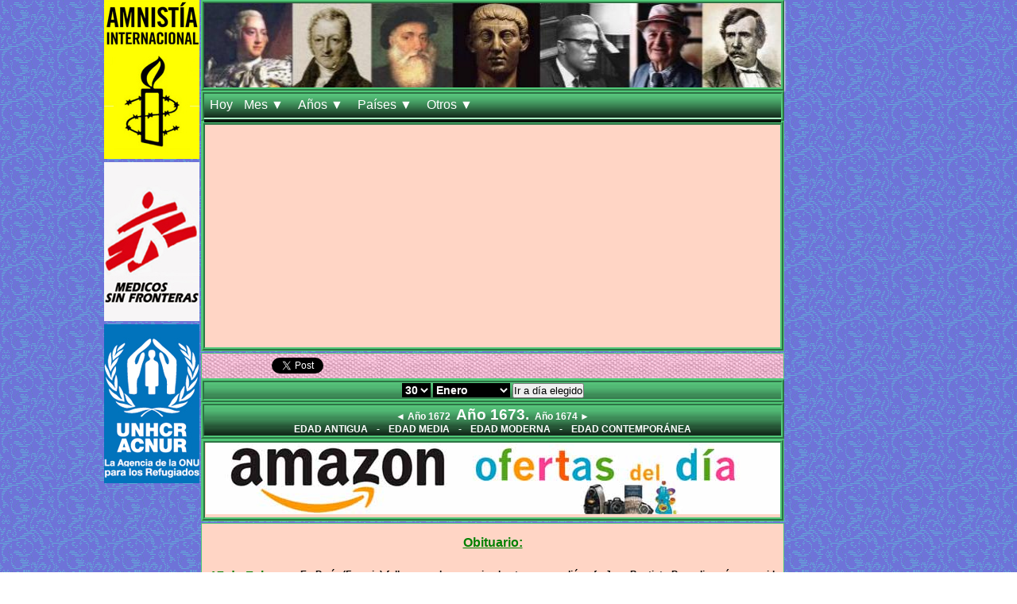

--- FILE ---
content_type: text/html; charset=UTF-8
request_url: https://www.hechoshistoricos.es/html/eventos1673.html
body_size: 13615
content:
<!DOCTYPE html>
<html xmlns="http://www.w3.org/1999/xhtml" lang="es">
  <head>
  <!-- TradeDoubler site verification 3255449 -->
  	<meta http-equiv="content-type" content="text/html; charset=UTF-8">
    <title>
      Efem&eacute;rides de 1673. Efem&eacute;rides anuales. Acontecimientos del a&ntilde;o. Eventos del a&ntilde;o. Calendario de Hechos Hist&oacute;ricos. A&ntilde;o 1673. Efem&eacute;ride.
    </title>
	<link rel='canonical' href='https://www.hechoshistoricos.es/html/eventos1673.html'>
    <meta name="viewport" content="width=device-width, initial-scale=1.0">
    <meta name="description" content="Efem&eacute;rides de 1673. Efem&eacute;rides anuales. Acontecimientos del a&ntilde;o. Eventos del a&ntilde;o. Calendario de Hechos Hist&oacute;ricos. A&ntilde;o 1673. Efem&eacute;ride. Fechas importantes. Historia.">
    <meta name="keywords" content="efemerides, acontecimientos, historia, nacimientos, obituarios, años">
    <meta name="rating" content="general">
    <meta name="robots" content="All, index, follow">
	<meta property="og:url" content='https://www.hechoshistoricos.es/html/eventos1673.html'>
	<meta property="og:type" content="website">
	<meta property="og:title" content="Efem&eacute;rides de 1673. Efem&eacute;rides anuales. Acontecimientos del a&ntilde;o. Eventos del a&ntilde;o. Calendario de Hechos Hist&oacute;ricos. A&ntilde;o 1673. Efem&eacute;ride.">
	<meta property="og:description" content="Efemerides, acontecimientos, historia, nacimientos, obituarios, año">
	<meta property="og:image" content='https://www.hechoshistoricos.es/img/cliohistoria.jpg'>
	<meta property="og:image:secure_url" content='https://www.hechoshistoricos.es/img/cliohistoria.jpg'>
	<link rel='apple-touch-icon' href='https://www.hechoshistoricos.es/img/apple.png'>
	<link rel="stylesheet" type="text/css" href="https://www.hechoshistoricos.es/css/primavera.css">
	<script src="https://code.jquery.com/jquery-latest.js"></script>
    <link rel="shortcut icon" type='image/x-icon' href="https://www.hechoshistoricos.es/img/favicon.ico">
    <link rel="stylesheet" type="text/css" href="https://www.hechoshistoricos.es/css/imprimirano.css" media="print">
    <meta name="author" content="Miguel Fernández-Palacios Gordon">
	<script src='https://www.hechoshistoricos.es/js/hechoshistoricos.js'></script>
	<script src='https://ajax.googleapis.com/ajax/libs/jquery/1.3.2/jquery.min.js?ver=1.3.2' defer></script>
<script src='//platform.linkedin.com/in.js' defer></script>
<!-- Publi sólo para móvil -->
<script async src="//pagead2.googlesyndication.com/pagead/js/adsbygoogle.js"></script>
<script>
  (adsbygoogle = window.adsbygoogle || []).push({
    google_ad_client: \"ca-pub-5963964967058561\",
    enable_page_level_ads: true
  });
</script>
<!-- Fin publi sólo móvil -->
<!-- Inicio de Google Analytics -->
<!-- Google tag (gtag.js) -->
<script async src="https://www.googletagmanager.com/gtag/js?id=G-QNHP1G620H"></script>
<script>
  window.dataLayer = window.dataLayer || [];
  function gtag(){dataLayer.push(arguments);}
  gtag('js', new Date());

  gtag('config', 'G-QNHP1G620H');
</script>
<!-- Fin de Google Analytics -->
<!-- Mensaje para quienes bloquean anuncios -->
<script async src="https://fundingchoicesmessages.google.com/i/pub-5963964967058561?ers=1" nonce="lkhNTDksZfQl6KCf-IXmzg"></script><script nonce="lkhNTDksZfQl6KCf-IXmzg">(function() {function signalGooglefcPresent() {if (!window.frames['googlefcPresent']) {if (document.body) {const iframe = document.createElement('iframe'); iframe.style = 'width: 0; height: 0; border: none; z-index: -1000; left: -1000px; top: -1000px;'; iframe.style.display = 'none'; iframe.name = 'googlefcPresent'; document.body.appendChild(iframe);} else {setTimeout(signalGooglefcPresent, 0);}}}signalGooglefcPresent();})();</script>
<script>(function(){/*

 Copyright The Closure Library Authors.
 SPDX-License-Identifier: Apache-2.0
*/
'use strict';var aa=function(a){var b=0;return function(){return b<a.length?{done:!1,value:a[b++]}:{done:!0}}},ba="function"==typeof Object.create?Object.create:function(a){var b=function(){};b.prototype=a;return new b},k;if("function"==typeof Object.setPrototypeOf)k=Object.setPrototypeOf;else{var m;a:{var ca={a:!0},n={};try{n.__proto__=ca;m=n.a;break a}catch(a){}m=!1}k=m?function(a,b){a.__proto__=b;if(a.__proto__!==b)throw new TypeError(a+" is not extensible");return a}:null}
var p=k,q=function(a,b){a.prototype=ba(b.prototype);a.prototype.constructor=a;if(p)p(a,b);else for(var c in b)if("prototype"!=c)if(Object.defineProperties){var d=Object.getOwnPropertyDescriptor(b,c);d&&Object.defineProperty(a,c,d)}else a[c]=b[c];a.v=b.prototype},r=this||self,da=function(){},t=function(a){return a};var u;var w=function(a,b){this.g=b===v?a:""};w.prototype.toString=function(){return this.g+""};var v={},x=function(a){if(void 0===u){var b=null;var c=r.trustedTypes;if(c&&c.createPolicy){try{b=c.createPolicy("goog#html",{createHTML:t,createScript:t,createScriptURL:t})}catch(d){r.console&&r.console.error(d.message)}u=b}else u=b}a=(b=u)?b.createScriptURL(a):a;return new w(a,v)};var A=function(){return Math.floor(2147483648*Math.random()).toString(36)+Math.abs(Math.floor(2147483648*Math.random())^Date.now()).toString(36)};var B={},C=null;var D="function"===typeof Uint8Array;function E(a,b,c){return"object"===typeof a?D&&!Array.isArray(a)&&a instanceof Uint8Array?c(a):F(a,b,c):b(a)}function F(a,b,c){if(Array.isArray(a)){for(var d=Array(a.length),e=0;e<a.length;e++){var f=a[e];null!=f&&(d[e]=E(f,b,c))}Array.isArray(a)&&a.s&&G(d);return d}d={};for(e in a)Object.prototype.hasOwnProperty.call(a,e)&&(f=a[e],null!=f&&(d[e]=E(f,b,c)));return d}
function ea(a){return F(a,function(b){return"number"===typeof b?isFinite(b)?b:String(b):b},function(b){var c;void 0===c&&(c=0);if(!C){C={};for(var d="ABCDEFGHIJKLMNOPQRSTUVWXYZabcdefghijklmnopqrstuvwxyz0123456789".split(""),e=["+/=","+/","-_=","-_.","-_"],f=0;5>f;f++){var h=d.concat(e[f].split(""));B[f]=h;for(var g=0;g<h.length;g++){var l=h[g];void 0===C[l]&&(C[l]=g)}}}c=B[c];d=Array(Math.floor(b.length/3));e=c[64]||"";for(f=h=0;h<b.length-2;h+=3){var y=b[h],z=b[h+1];l=b[h+2];g=c[y>>2];y=c[(y&3)<<
4|z>>4];z=c[(z&15)<<2|l>>6];l=c[l&63];d[f++]=""+g+y+z+l}g=0;l=e;switch(b.length-h){case 2:g=b[h+1],l=c[(g&15)<<2]||e;case 1:b=b[h],d[f]=""+c[b>>2]+c[(b&3)<<4|g>>4]+l+e}return d.join("")})}var fa={s:{value:!0,configurable:!0}},G=function(a){Array.isArray(a)&&!Object.isFrozen(a)&&Object.defineProperties(a,fa);return a};var H;var J=function(a,b,c){var d=H;H=null;a||(a=d);d=this.constructor.u;a||(a=d?[d]:[]);this.j=d?0:-1;this.h=null;this.g=a;a:{d=this.g.length;a=d-1;if(d&&(d=this.g[a],!(null===d||"object"!=typeof d||Array.isArray(d)||D&&d instanceof Uint8Array))){this.l=a-this.j;this.i=d;break a}void 0!==b&&-1<b?(this.l=Math.max(b,a+1-this.j),this.i=null):this.l=Number.MAX_VALUE}if(c)for(b=0;b<c.length;b++)a=c[b],a<this.l?(a+=this.j,(d=this.g[a])?G(d):this.g[a]=I):(d=this.l+this.j,this.g[d]||(this.i=this.g[d]={}),(d=this.i[a])?
G(d):this.i[a]=I)},I=Object.freeze(G([])),K=function(a,b){if(-1===b)return null;if(b<a.l){b+=a.j;var c=a.g[b];return c!==I?c:a.g[b]=G([])}if(a.i)return c=a.i[b],c!==I?c:a.i[b]=G([])},M=function(a,b){var c=L;if(-1===b)return null;a.h||(a.h={});if(!a.h[b]){var d=K(a,b);d&&(a.h[b]=new c(d))}return a.h[b]};J.prototype.toJSON=function(){var a=N(this,!1);return ea(a)};
var N=function(a,b){if(a.h)for(var c in a.h)if(Object.prototype.hasOwnProperty.call(a.h,c)){var d=a.h[c];if(Array.isArray(d))for(var e=0;e<d.length;e++)d[e]&&N(d[e],b);else d&&N(d,b)}return a.g},O=function(a,b){H=b=b?JSON.parse(b):null;a=new a(b);H=null;return a};J.prototype.toString=function(){return N(this,!1).toString()};var P=function(a){J.call(this,a)};q(P,J);function ha(a){var b,c=(a.ownerDocument&&a.ownerDocument.defaultView||window).document,d=null===(b=c.querySelector)||void 0===b?void 0:b.call(c,"script[nonce]");(b=d?d.nonce||d.getAttribute("nonce")||"":"")&&a.setAttribute("nonce",b)};var Q=function(a,b){b=String(b);"application/xhtml+xml"===a.contentType&&(b=b.toLowerCase());return a.createElement(b)},R=function(a){this.g=a||r.document||document};R.prototype.appendChild=function(a,b){a.appendChild(b)};var S=function(a,b,c,d,e,f){try{var h=a.g,g=Q(a.g,"SCRIPT");g.async=!0;g.src=b instanceof w&&b.constructor===w?b.g:"type_error:TrustedResourceUrl";ha(g);h.head.appendChild(g);g.addEventListener("load",function(){e();d&&h.head.removeChild(g)});g.addEventListener("error",function(){0<c?S(a,b,c-1,d,e,f):(d&&h.head.removeChild(g),f())})}catch(l){f()}};var ia=r.atob("aHR0cHM6Ly93d3cuZ3N0YXRpYy5jb20vaW1hZ2VzL2ljb25zL21hdGVyaWFsL3N5c3RlbS8xeC93YXJuaW5nX2FtYmVyXzI0ZHAucG5n"),ja=r.atob("WW91IGFyZSBzZWVpbmcgdGhpcyBtZXNzYWdlIGJlY2F1c2UgYWQgb3Igc2NyaXB0IGJsb2NraW5nIHNvZnR3YXJlIGlzIGludGVyZmVyaW5nIHdpdGggdGhpcyBwYWdlLg=="),ka=r.atob("RGlzYWJsZSBhbnkgYWQgb3Igc2NyaXB0IGJsb2NraW5nIHNvZnR3YXJlLCB0aGVuIHJlbG9hZCB0aGlzIHBhZ2Uu"),la=function(a,b,c){this.h=a;this.j=new R(this.h);this.g=null;this.i=[];this.l=!1;this.o=b;this.m=c},V=function(a){if(a.h.body&&!a.l){var b=
function(){T(a);r.setTimeout(function(){return U(a,3)},50)};S(a.j,a.o,2,!0,function(){r[a.m]||b()},b);a.l=!0}},T=function(a){for(var b=W(1,5),c=0;c<b;c++){var d=X(a);a.h.body.appendChild(d);a.i.push(d)}b=X(a);b.style.bottom="0";b.style.left="0";b.style.position="fixed";b.style.width=W(100,110).toString()+"%";b.style.zIndex=W(2147483544,2147483644).toString();b.style["background-color"]=ma(249,259,242,252,219,229);b.style["box-shadow"]="0 0 12px #888";b.style.color=ma(0,10,0,10,0,10);b.style.display=
"flex";b.style["justify-content"]="center";b.style["font-family"]="Roboto, Arial";c=X(a);c.style.width=W(80,85).toString()+"%";c.style.maxWidth=W(750,775).toString()+"px";c.style.margin="24px";c.style.display="flex";c.style["align-items"]="flex-start";c.style["justify-content"]="center";d=Q(a.j.g,"IMG");d.className=A();d.src=ia;d.style.height="24px";d.style.width="24px";d.style["padding-right"]="16px";var e=X(a),f=X(a);f.style["font-weight"]="bold";f.textContent=ja;var h=X(a);h.textContent=ka;Y(a,
e,f);Y(a,e,h);Y(a,c,d);Y(a,c,e);Y(a,b,c);a.g=b;a.h.body.appendChild(a.g);b=W(1,5);for(c=0;c<b;c++)d=X(a),a.h.body.appendChild(d),a.i.push(d)},Y=function(a,b,c){for(var d=W(1,5),e=0;e<d;e++){var f=X(a);b.appendChild(f)}b.appendChild(c);c=W(1,5);for(d=0;d<c;d++)e=X(a),b.appendChild(e)},W=function(a,b){return Math.floor(a+Math.random()*(b-a))},ma=function(a,b,c,d,e,f){return"rgb("+W(Math.max(a,0),Math.min(b,255)).toString()+","+W(Math.max(c,0),Math.min(d,255)).toString()+","+W(Math.max(e,0),Math.min(f,
255)).toString()+")"},X=function(a){a=Q(a.j.g,"DIV");a.className=A();return a},U=function(a,b){0>=b||null!=a.g&&0!=a.g.offsetHeight&&0!=a.g.offsetWidth||(na(a),T(a),r.setTimeout(function(){return U(a,b-1)},50))},na=function(a){var b=a.i;var c="undefined"!=typeof Symbol&&Symbol.iterator&&b[Symbol.iterator];b=c?c.call(b):{next:aa(b)};for(c=b.next();!c.done;c=b.next())(c=c.value)&&c.parentNode&&c.parentNode.removeChild(c);a.i=[];(b=a.g)&&b.parentNode&&b.parentNode.removeChild(b);a.g=null};var pa=function(a,b,c,d,e){var f=oa(c),h=function(l){l.appendChild(f);r.setTimeout(function(){f?(0!==f.offsetHeight&&0!==f.offsetWidth?b():a(),f.parentNode&&f.parentNode.removeChild(f)):a()},d)},g=function(l){document.body?h(document.body):0<l?r.setTimeout(function(){g(l-1)},e):b()};g(3)},oa=function(a){var b=document.createElement("div");b.className=a;b.style.width="1px";b.style.height="1px";b.style.position="absolute";b.style.left="-10000px";b.style.top="-10000px";b.style.zIndex="-10000";return b};var L=function(a){J.call(this,a)};q(L,J);var qa=function(a){J.call(this,a)};q(qa,J);var ra=function(a,b){this.l=a;this.m=new R(a.document);this.g=b;this.i=K(this.g,1);b=M(this.g,2);this.o=x(K(b,4)||"");this.h=!1;b=M(this.g,13);b=x(K(b,4)||"");this.j=new la(a.document,b,K(this.g,12))};ra.prototype.start=function(){sa(this)};
var sa=function(a){ta(a);S(a.m,a.o,3,!1,function(){a:{var b=a.i;var c=r.btoa(b);if(c=r[c]){try{var d=O(P,r.atob(c))}catch(e){b=!1;break a}b=b===K(d,1)}else b=!1}b?Z(a,K(a.g,14)):(Z(a,K(a.g,8)),V(a.j))},function(){pa(function(){Z(a,K(a.g,7));V(a.j)},function(){return Z(a,K(a.g,6))},K(a.g,9),K(a.g,10),K(a.g,11))})},Z=function(a,b){a.h||(a.h=!0,a=new a.l.XMLHttpRequest,a.open("GET",b,!0),a.send())},ta=function(a){var b=r.btoa(a.i);a.l[b]&&Z(a,K(a.g,5))};(function(a,b){r[a]=function(c){for(var d=[],e=0;e<arguments.length;++e)d[e-0]=arguments[e];r[a]=da;b.apply(null,d)}})("__h82AlnkH6D91__",function(a){"function"===typeof window.atob&&(new ra(window,O(qa,window.atob(a)))).start()});}).call(this);

window.__h82AlnkH6D91__("[base64]/[base64]/[base64]/[base64]");</script>
<!-- Fin Mensaje para quienes bloquean anuncios -->
<!--noptimize-->
<script>
function downloadJSAtOnload() {
var element = document.createElement("script");
element.src = "https://pagead2.googlesyndication.com/pagead/js/adsbygoogle.js";
document.body.appendChild(element);
}
if (window.addEventListener)
window.addEventListener("load", downloadJSAtOnload, false);
else if (window.attachEvent)
window.attachEvent("onload", downloadJSAtOnload);
else window.onload = downloadJSAtOnload;
</script>
<!--/noptimize-->
  </head>
	<body onload='cambiomes()'>
<div id="fb-root"></div>
<script>(function(d, s, id) {
  var js, fjs = d.getElementsByTagName(s)[0];
  if (d.getElementById(id)) return;
  js = d.createElement(s); js.id = id;
  js.src = "//connect.facebook.net/es_ES/sdk.js#xfbml=1&version=v2.8";
  fjs.parentNode.insertBefore(js, fjs);
}(document, 'script', 'facebook-jssdk'));</script>
    <a id='principio'></a>
    <div id='contenedor'>
    <div id='lateralizq'><a href='https://www.es.amnesty.org/index.php' style='border:none' target='_blank'><img src='https://www.hechoshistoricos.es/img/Amnistia-Internacional-120-200.jpg' title='Colabore con Amnist&iacute;a Internacional' alt='Amnist&iacute;a Internacional' ></a>
<a href='https://www.msf.es/' style='border:none' target='_blank'><img src='https://www.hechoshistoricos.es/img/medicos-sin-frontera-120-200.jpg' title='Colabore con M&eacute;dicos sin fronteras' alt='M&eacute;dicos sin fronteras' ></a>
<a href='https://eacnur.org/es/' target='_blank'><img src='https://www.hechoshistoricos.es/img/acnur-120-200.jpg' title='Colabore con la Agencia de la ONU para los refugiados' alt='Agencia de la ONU para los refugiados' ></a></div><div id='central'>
<div class='ver foto'>
<img src='https://www.hechoshistoricos.es/img/personajes30.jpg' title='Jorge III de Inglaterra, Thomas Malthus, Vasco da Gama, Constantino I, Malcolm X, Linus Pauling y David Livingstone.' alt='Personajes del d&iacute;a.'>
<div class='mask'>
<h2>Personajes del d&iacute;a</h2>
<p>Jorge III de Inglaterra, Thomas Malthus, Vasco da Gama, Constantino I, Malcolm X, Linus Pauling y David Livingstone.</p>
</div>
</div><!-- foto -->
<!-- Menú lista -->
	<div class='menu'>
		<div class='header'>
			<ul class='nav'>
				<li><a href='https://www.hechoshistoricos.es' title='Vaya a la efem&eacute;rides de hoy.'>Hoy</a>
				</li>
 				<li><a>Mes &#9660;&nbsp;</a>	
					<ul>
						<li><a href='https://www.hechoshistoricos.es/html/enero10.html'>Enero 1 al 10</a></li>
						<li><a href='https://www.hechoshistoricos.es/html/enero20.html'>Enero 11 al 20</a></li>
						<li><a href='https://www.hechoshistoricos.es/html/enero30.html'>Enero 21 al 31</a></li>
						<li><a href='https://www.hechoshistoricos.es/html/febrero10.html'>Febrero 1 al 10</a></li>
						<li><a href='https://www.hechoshistoricos.es/html/febrero20.html'>Febrero 11 al 20</a></li>
						<li><a href='https://www.hechoshistoricos.es/html/febrero30.html'>Febrero 21 al 29</a></li>
						<li><a href='https://www.hechoshistoricos.es/html/marzo10.html'>Marzo 1 al 10</a></li>
						<li><a href='https://www.hechoshistoricos.es/html/marzo20.html'>Marzo 11 al 20</a></li>
						<li><a href='https://www.hechoshistoricos.es/html/marzo30.html'>Marzo 21 al 31</a></li>
						<li><a href='https://www.hechoshistoricos.es/html/abril10.html'>Abril 1 al 10</a></li>
						<li><a href='https://www.hechoshistoricos.es/html/abril20.html'>Abril 11 al 20</a></li>
						<li><a href='https://www.hechoshistoricos.es/html/abril30.html'>Abril 21 al 30</a></li>
						<li><a href='https://www.hechoshistoricos.es/html/mayo10.html'>Mayo 1 al 10</a></li>
						<li><a href='https://www.hechoshistoricos.es/html/mayo20.html'>Mayo 11 al 20</a></li>
						<li><a href='https://www.hechoshistoricos.es/html/mayo30.html'>Mayo 21 al 31</a></li>
						<li><a href='https://www.hechoshistoricos.es/html/junio10.html'>Junio 1 al 10</a></li>
						<li><a href='https://www.hechoshistoricos.es/html/junio20.html'>Junio 11 al 20</a></li>
						<li><a href='https://www.hechoshistoricos.es/html/junio30.html'>Junio 21 al 30</a></li>
						<li><a href='https://www.hechoshistoricos.es/html/julio10.html'>Julio 1 al 10</a></li>
						<li><a href='https://www.hechoshistoricos.es/html/julio20.html'>Julio 11 al 20</a></li>
						<li><a href='https://www.hechoshistoricos.es/html/julio30.html'>Julio 21 al 31</a></li>
						<li><a href='https://www.hechoshistoricos.es/html/agosto10.html'>Agosto 1 al 10</a></li>
						<li><a href='https://www.hechoshistoricos.es/html/agosto20.html'>Agosto 11 al 20</a></li>
						<li><a href='https://www.hechoshistoricos.es/html/agosto30.html'>Agosto 21 al 31</a></li>
						<li><a href='https://www.hechoshistoricos.es/html/septiembre10.html'>Septiembre 1 al 10</a></li>
						<li><a href='https://www.hechoshistoricos.es/html/septiembre20.html'>Septiembre 11 al 20</a></li>
						<li><a href='https://www.hechoshistoricos.es/html/septiembre30.html'>Septiembre 21 al 30</a></li>
						<li><a href='https://www.hechoshistoricos.es/html/octubre10.html'>Octubre 1 al 10</a></li>
						<li><a href='https://www.hechoshistoricos.es/html/octubre20.html'>Octubre 11 al 20</a></li>
						<li><a href='https://www.hechoshistoricos.es/html/octubre30.html'>Octubre 21 al 31</a></li>
						<li><a href='https://www.hechoshistoricos.es/html/noviembre10.html'>Noviembre 1 al 10</a></li>
						<li><a href='https://www.hechoshistoricos.es/html/noviembre20.html'>Noviembre 11 al 20</a></li>
						<li><a href='https://www.hechoshistoricos.es/html/noviembre30.html'>Noviembre 21 al 30</a></li>
						<li><a href='https://www.hechoshistoricos.es/html/diciembre10.html'>Diciembre 1 al 10</a></li>
						<li><a href='https://www.hechoshistoricos.es/html/diciembre20.html'>Diciembre 11 al 20</a></li>
						<li><a href='https://www.hechoshistoricos.es/html/diciembre30.html'>Diciembre 21 al 31</a></li>
				<li><a href='https://www.hechoshistoricos.es/html/meses.html'>Meses</a></li>
			</ul>
		</li>
		<li><a>A&ntilde;os &#9660;&nbsp;</a>
			<ul class='children'>
				<li><a href='https://www.hechoshistoricos.es/html/eventosanuales4.html' title='Acontecimientos anteriores a 477.'>Edad Antigua</a></li>
				<li><a href='https://www.hechoshistoricos.es/html/eventosanuales3.html' title='Acontecimientos entre 477 y 1453.'>Edad Media</a></li>
				<li><a href='https://www.hechoshistoricos.es/html/eventosanuales2.html' title='Acontecimientos entre 1454 y 1789.'>Edad Moderna</a></li>
				<li><a href='https://www.hechoshistoricos.es/html/eventosanuales1.html' title='Acontecimientos desde 1790 a la actualidad.'>Edad Contempor&aacute;nea</a></li>
				<li><a href='https://www.hechoshistoricos.es/html/eventosanuales.html' title='Acontecimientos hist&oacute;ricos clasificados por a&ntilde;os.'>Edades</a></li>
			</ul>
		</li>
		<li><a>Pa&iacute;ses &#9660;&nbsp;</a>
			<ul>
			                    <li><a class='menu2' href='https://www.hechoshistoricos.es/paises/Afganistan.html'>Afganist&aacute;n</a></li>
                    <li><a class='menu2' href='https://www.hechoshistoricos.es/paises/Albania.html'>Albania</a></li>
                    <li><a class='menu2' href='https://www.hechoshistoricos.es/paises/Alemania.html'>Alemania</a></li>
                    <li><a class='menu2' href='https://www.hechoshistoricos.es/paises/Angola.html'>Angola</a></li>
                    <li><a class='menu2' href='https://www.hechoshistoricos.es/paises/Arabia_Saudita.html'>Arabia Saudita</a></li>
                    <li><a class='menu2' href='https://www.hechoshistoricos.es/paises/Argelia.html'>Argelia</a></li>
                    <li><a class='menu2' href='https://www.hechoshistoricos.es/paises/Argentina.html'>Argentina</a></li>
                    <li><a class='menu2' href='https://www.hechoshistoricos.es/paises/Armenia.html'>Armenia</a></li>
                    <li><a class='menu2' href='https://www.hechoshistoricos.es/paises/Australia.html'>Australia</a></li>
                    <li><a class='menu2' href='https://www.hechoshistoricos.es/paises/Austria.html'>Austria</a></li>
                    <li><a class='menu2' href='https://www.hechoshistoricos.es/paises/Bahamas.html'>Bahamas</a></li>
                    <li><a class='menu2' href='https://www.hechoshistoricos.es/paises/Bahrein.html'>Bahr&eacute;in</a></li>
                    <li><a class='menu2' href='https://www.hechoshistoricos.es/paises/Bangladesh.html'>Bangladesh</a></li>
                    <li><a class='menu2' href='https://www.hechoshistoricos.es/paises/Belgica.html'>B&eacute;lgica</a></li>
                    <li><a class='menu2' href='https://www.hechoshistoricos.es/paises/Bielorusia.html'>Bielorusia</a></li>
                    <li><a class='menu2' href='https://www.hechoshistoricos.es/paises/Birmania.html'>Birmania</a></li>
                    <li><a class='menu2' href='https://www.hechoshistoricos.es/paises/Bolivia.html'>Bolivia</a></li>
                    <li><a class='menu2' href='https://www.hechoshistoricos.es/paises/Bosnia.html'>Bosnia</a></li>
                    <li><a class='menu2' href='https://www.hechoshistoricos.es/paises/Brasil.html'>Brasil</a></li>
                    <li><a class='menu2' href='https://www.hechoshistoricos.es/paises/Bulgaria.html'>Bulgaria</a></li>
                    <li><a class='menu2' href='https://www.hechoshistoricos.es/paises/Burkina_Faso.html'>Burkina Faso</a></li>
                    <li><a class='menu2' href='https://www.hechoshistoricos.es/paises/Burundi.html'>Burundi</a></li>
                    <li><a class='menu2' href='https://www.hechoshistoricos.es/paises/Camboya.html'>Camboya</a></li>
                    <li><a class='menu2' href='https://www.hechoshistoricos.es/paises/Camerun.html'>Camer&uacute;n</a></li>
                    <li><a class='menu2' href='https://www.hechoshistoricos.es/paises/Canada.html'>Canad&aacute;</a></li>
                    <li><a class='menu2' href='https://www.hechoshistoricos.es/paises/Catar.html'>Catar</a></li>
                    <li><a class='menu2' href='https://www.hechoshistoricos.es/paises/Chad.html'>Chad</a></li>
                    <li><a class='menu2' href='https://www.hechoshistoricos.es/paises/Chile.html'>Chile</a></li>
                    <li><a class='menu2' href='https://www.hechoshistoricos.es/paises/China.html'>China</a></li>
                    <li><a class='menu2' href='https://www.hechoshistoricos.es/paises/Chipre.html'>Chipre</a></li>
                    <li><a class='menu2' href='https://www.hechoshistoricos.es/paises/Ciudad_del_Vaticano.html'>Ciudad del Vaticano</a></li>
                    <li><a class='menu2' href='https://www.hechoshistoricos.es/paises/Colombia.html'>Colombia</a></li>
                    <li><a class='menu2' href='https://www.hechoshistoricos.es/paises/Comores.html'>Comores</a></li>
                    <li><a class='menu2' href='https://www.hechoshistoricos.es/paises/Corea_del_Norte.html'>Corea del Norte</a></li>
                    <li><a class='menu2' href='https://www.hechoshistoricos.es/paises/Corea_del_Sur.html'>Corea del Sur</a></li>
                    <li><a class='menu2' href='https://www.hechoshistoricos.es/paises/Costa_de_Marfil.html'>Costa de Marfil</a></li>
                    <li><a class='menu2' href='https://www.hechoshistoricos.es/paises/Costa_Rica.html'>Costa Rica</a></li>
                    <li><a class='menu2' href='https://www.hechoshistoricos.es/paises/Crimea.html'>Crimea</a></li>
                    <li><a class='menu2' href='https://www.hechoshistoricos.es/paises/Croacia.html'>Croacia</a></li>
                    <li><a class='menu2' href='https://www.hechoshistoricos.es/paises/Cuba.html'>Cuba</a></li>
                    <li><a class='menu2' href='https://www.hechoshistoricos.es/paises/Dinamarca.html'>Dinamarca</a></li>
                    <li><a class='menu2' href='https://www.hechoshistoricos.es/paises/Dubai.html'>Dubai</a></li>
                    <li><a class='menu2' href='https://www.hechoshistoricos.es/paises/Ecuador.html'>Ecuador</a></li>
                    <li><a class='menu2' href='https://www.hechoshistoricos.es/paises/Egipto.html'>Egipto</a></li>
                    <li><a class='menu2' href='https://www.hechoshistoricos.es/paises/El_Salvador.html'>El Salvador</a></li>
                    <li><a class='menu2' href='https://www.hechoshistoricos.es/paises/Eslovaquia.html'>Eslovaquia</a></li>
                    <li><a class='menu2' href='https://www.hechoshistoricos.es/paises/Eslovenia.html'>Eslovenia</a></li>
                    <li><a class='menu2' href='https://www.hechoshistoricos.es/paises/Espanha.html'>Espa&ntilde;a</a></li>
                    <li><a class='menu2' href='https://www.hechoshistoricos.es/paises/Estados_Unidos.html'>Estados Unidos</a></li>
                    <li><a class='menu2' href='https://www.hechoshistoricos.es/paises/Estonia.html'>Estonia</a></li>
                    <li><a class='menu2' href='https://www.hechoshistoricos.es/paises/Etiopia.html'>Etiop&iacute;a</a></li>
                    <li><a class='menu2' href='https://www.hechoshistoricos.es/paises/Fiji.html'>Fiji</a></li>
                    <li><a class='menu2' href='https://www.hechoshistoricos.es/paises/Filipinas.html'>Filipinas</a></li>
                    <li><a class='menu2' href='https://www.hechoshistoricos.es/paises/Finlandia.html'>Finlandia</a></li>
                    <li><a class='menu2' href='https://www.hechoshistoricos.es/paises/Francia.html'>Francia</a></li>
                    <li><a class='menu2' href='https://www.hechoshistoricos.es/paises/Gabon.html'>Gab&oacute;n</a></li>
                    <li><a class='menu2' href='https://www.hechoshistoricos.es/paises/Ghana.html'>Ghana</a></li>
                    <li><a class='menu2' href='https://www.hechoshistoricos.es/paises/Granada.html'>Granada</a></li>
                    <li><a class='menu2' href='https://www.hechoshistoricos.es/paises/Grecia.html'>Grecia</a></li>
                    <li><a class='menu2' href='https://www.hechoshistoricos.es/paises/Guam.html'>Guam</a></li>
                    <li><a class='menu2' href='https://www.hechoshistoricos.es/paises/Guatemala.html'>Guatemala</a></li>
                    <li><a class='menu2' href='https://www.hechoshistoricos.es/paises/Guinea_Ecuatorial.html'>Guinea Ecuatorial</a></li>
                    <li><a class='menu2' href='https://www.hechoshistoricos.es/paises/Guyana.html'>Guyana</a></li>
                    <li><a class='menu2' href='https://www.hechoshistoricos.es/paises/Haiti.html'>Hait&iacute;</a></li>
                    <li><a class='menu2' href='https://www.hechoshistoricos.es/paises/Holanda.html'>Holanda</a></li>
                    <li><a class='menu2' href='https://www.hechoshistoricos.es/paises/Honduras.html'>Honduras</a></li>
                    <li><a class='menu2' href='https://www.hechoshistoricos.es/paises/Hong_Kong.html'>Hong Kong</a></li>
                    <li><a class='menu2' href='https://www.hechoshistoricos.es/paises/Hungria.html'>Hungr&iacute;a</a></li>
                    <li><a class='menu2' href='https://www.hechoshistoricos.es/paises/India.html'>India</a></li>
                    <li><a class='menu2' href='https://www.hechoshistoricos.es/paises/Indonesia.html'>Indonesia</a></li>
                    <li><a class='menu2' href='https://www.hechoshistoricos.es/paises/Irak.html'>Irak</a></li>
                    <li><a class='menu2' href='https://www.hechoshistoricos.es/paises/Iran.html'>Ir&aacute;n</a></li>
                    <li><a class='menu2' href='https://www.hechoshistoricos.es/paises/Irlanda.html'>Irlanda</a></li>
                    <li><a class='menu2' href='https://www.hechoshistoricos.es/paises/Islandia.html'>Islandia</a></li>
                    <li><a class='menu2' href='https://www.hechoshistoricos.es/paises/Islas_Caiman.html'>Islas Caim&aacute;n</a></li>
                    <li><a class='menu2' href='https://www.hechoshistoricos.es/paises/Islas_de_la_Sociedad.html'>Islas de la Sociedad</a></li>
                    <li><a class='menu2' href='https://www.hechoshistoricos.es/paises/Islas_Marshall.html'>Islas Marshall</a></li>
                    <li><a class='menu2' href='https://www.hechoshistoricos.es/paises/Islas_Virgenes.html'>Islas V&iacute;rgenes</a></li>
                    <li><a class='menu2' href='https://www.hechoshistoricos.es/paises/Israel.html'>Israel</a></li>
                    <li><a class='menu2' href='https://www.hechoshistoricos.es/paises/Italia.html'>Italia</a></li>
                    <li><a class='menu2' href='https://www.hechoshistoricos.es/paises/Jamaica.html'>Jamaica</a></li>
                    <li><a class='menu2' href='https://www.hechoshistoricos.es/paises/Japon.html'>Jap&oacute;n</a></li>
                    <li><a class='menu2' href='https://www.hechoshistoricos.es/paises/Jordania.html'>Jordania</a></li>
                    <li><a class='menu2' href='https://www.hechoshistoricos.es/paises/Kazajistan.html'>Kazajist&aacute;n</a></li>
                    <li><a class='menu2' href='https://www.hechoshistoricos.es/paises/Kenia.html'>Kenia</a></li>
                    <li><a class='menu2' href='https://www.hechoshistoricos.es/paises/Kosovo.html'>Kosovo</a></li>
                    <li><a class='menu2' href='https://www.hechoshistoricos.es/paises/Kuwait.html'>Kuwait</a></li>
                    <li><a class='menu2' href='https://www.hechoshistoricos.es/paises/Lesoto.html'>Lesoto</a></li>
                    <li><a class='menu2' href='https://www.hechoshistoricos.es/paises/Letonia.html'>Letonia</a></li>
                    <li><a class='menu2' href='https://www.hechoshistoricos.es/paises/Libano.html'>L&iacute;bano</a></li>
                    <li><a class='menu2' href='https://www.hechoshistoricos.es/paises/Liberia.html'>Liberia</a></li>
                    <li><a class='menu2' href='https://www.hechoshistoricos.es/paises/Libia.html'>Libia</a></li>
                    <li><a class='menu2' href='https://www.hechoshistoricos.es/paises/Lituania.html'>Lituania</a></li>
                    <li><a class='menu2' href='https://www.hechoshistoricos.es/paises/Luxemburgo.html'>Luxemburgo</a></li>
                    <li><a class='menu2' href='https://www.hechoshistoricos.es/paises/Macedonia.html'>Macedonia</a></li>
                    <li><a class='menu2' href='https://www.hechoshistoricos.es/paises/Madagascar.html'>Madagascar</a></li>
                    <li><a class='menu2' href='https://www.hechoshistoricos.es/paises/Malasia.html'>Malasia</a></li>
                    <li><a class='menu2' href='https://www.hechoshistoricos.es/paises/Malawi.html'>Malawi</a></li>
                    <li><a class='menu2' href='https://www.hechoshistoricos.es/paises/Mali.html'>Mal&iacute;</a></li>
                    <li><a class='menu2' href='https://www.hechoshistoricos.es/paises/Malta.html'>Malta</a></li>
                    <li><a class='menu2' href='https://www.hechoshistoricos.es/paises/Marruecos.html'>Marruecos</a></li>
                    <li><a class='menu2' href='https://www.hechoshistoricos.es/paises/Martinica.html'>Martinica</a></li>
                    <li><a class='menu2' href='https://www.hechoshistoricos.es/paises/Mauricio.html'>Mauricio</a></li>
                    <li><a class='menu2' href='https://www.hechoshistoricos.es/paises/Mauritania.html'>Mauritania</a></li>
                    <li><a class='menu2' href='https://www.hechoshistoricos.es/paises/Mexico.html'>M&eacute;xico</a></li>
                    <li><a class='menu2' href='https://www.hechoshistoricos.es/paises/Micronesia.html'>Micronesia</a></li>
                    <li><a class='menu2' href='https://www.hechoshistoricos.es/paises/Moldavia.html'>Moldavia</a></li>
                    <li><a class='menu2' href='https://www.hechoshistoricos.es/paises/Monaco.html'>M&oacute;naco</a></li>
                    <li><a class='menu2' href='https://www.hechoshistoricos.es/paises/Mongolia.html'>Mongolia</a></li>
                    <li><a class='menu2' href='https://www.hechoshistoricos.es/paises/Montenegro.html'>Montenegro</a></li>
                    <li><a class='menu2' href='https://www.hechoshistoricos.es/paises/Mozambique.html'>Mozambique</a></li>
                    <li><a class='menu2' href='https://www.hechoshistoricos.es/paises/Namibia.html'>Namibia</a></li>
                    <li><a class='menu2' href='https://www.hechoshistoricos.es/paises/Nepal.html'>Nepal</a></li>
                    <li><a class='menu2' href='https://www.hechoshistoricos.es/paises/Nicaragua.html'>Nicaragua</a></li>
                    <li><a class='menu2' href='https://www.hechoshistoricos.es/paises/Niger.html'>N&iacute;ger</a></li>
                    <li><a class='menu2' href='https://www.hechoshistoricos.es/paises/Nigeria.html'>Nigeria</a></li>
                    <li><a class='menu2' href='https://www.hechoshistoricos.es/paises/Noruega.html'>Noruega</a></li>
                    <li><a class='menu2' href='https://www.hechoshistoricos.es/paises/Nueva_Zelanda.html'>Nueva Zelanda</a></li>
                    <li><a class='menu2' href='https://www.hechoshistoricos.es/paises/Paises_Bajos.html'>Paises Bajos</a></li>
                    <li><a class='menu2' href='https://www.hechoshistoricos.es/paises/Pakistan.html'>Pakist&aacute;n</a></li>
                    <li><a class='menu2' href='https://www.hechoshistoricos.es/paises/Palestina.html'>Palestina</a></li>
                    <li><a class='menu2' href='https://www.hechoshistoricos.es/paises/Panama.html'>Panam&aacute;</a></li>
                    <li><a class='menu2' href='https://www.hechoshistoricos.es/paises/Papua_Nueva_Guinea.html'>Pap&uacute;a Nueva Guinea</a></li>
                    <li><a class='menu2' href='https://www.hechoshistoricos.es/paises/Paraguay.html'>Paraguay</a></li>
                    <li><a class='menu2' href='https://www.hechoshistoricos.es/paises/Peru.html'>Per&uacute;</a></li>
                    <li><a class='menu2' href='https://www.hechoshistoricos.es/paises/Polonia.html'>Polonia</a></li>
                    <li><a class='menu2' href='https://www.hechoshistoricos.es/paises/Portugal.html'>Portugal</a></li>
                    <li><a class='menu2' href='https://www.hechoshistoricos.es/paises/Puerto_Rico.html'>Puerto Rico</a></li>
                    <li><a class='menu2' href='https://www.hechoshistoricos.es/paises/Reino_de_Suazilandia.html'>Reino de Suazilandia</a></li>
                    <li><a class='menu2' href='https://www.hechoshistoricos.es/paises/Reino_Unido.html'>Reino Unido</a></li>
                    <li><a class='menu2' href='https://www.hechoshistoricos.es/paises/Republica_Centroafricana.html'>Rep. Centroafricana</a></li>
                    <li><a class='menu2' href='https://www.hechoshistoricos.es/paises/Republica_Checa.html'>Rep&uacute;blica Checa</a></li>
                    <li><a class='menu2' href='https://www.hechoshistoricos.es/paises/Republica_del_Congo.html'>Rep&uacute;blica del Congo</a></li>
                    <li><a class='menu2' href='https://www.hechoshistoricos.es/paises/Republica_Dominicana.html'>Rep&uacute;blica Dominicana</a></li>
                    <li><a class='menu2' href='https://www.hechoshistoricos.es/paises/Ruanda.html'>Ruanda</a></li>
                    <li><a class='menu2' href='https://www.hechoshistoricos.es/paises/Rumania.html'>Ruman&iacute;a</a></li>
                    <li><a class='menu2' href='https://www.hechoshistoricos.es/paises/Rusia.html'>Rusia</a></li>
                    <li><a class='menu2' href='https://www.hechoshistoricos.es/paises/Samoa.html'>Samoa</a></li>
                    <li><a class='menu2' href='https://www.hechoshistoricos.es/paises/San_Marino.html'>San Marino</a></li>
                    <li><a class='menu2' href='https://www.hechoshistoricos.es/paises/Santa_Lucia.html'>Santa Luc&iacute;a</a></li>
                    <li><a class='menu2' href='https://www.hechoshistoricos.es/paises/Santo_Tome_y_Principe.html'>Santo Tom&eacute; y Pr&iacute;ncipe</a></li>
                    <li><a class='menu2' href='https://www.hechoshistoricos.es/paises/Serbia.html'>Serbia</a></li>
                    <li><a class='menu2' href='https://www.hechoshistoricos.es/paises/Seychelles.html'>Seychelles</a></li>
                    <li><a class='menu2' href='https://www.hechoshistoricos.es/paises/Sierra_Leona.html'>Sierra Leona</a></li>
                    <li><a class='menu2' href='https://www.hechoshistoricos.es/paises/Singapur.html'>Singapur</a></li>
                    <li><a class='menu2' href='https://www.hechoshistoricos.es/paises/Siria.html'>Siria</a></li>
                    <li><a class='menu2' href='https://www.hechoshistoricos.es/paises/Somalia.html'>Somalia</a></li>
                    <li><a class='menu2' href='https://www.hechoshistoricos.es/paises/Sri_Lanka.html'>Sri Lanka</a></li>
                    <li><a class='menu2' href='https://www.hechoshistoricos.es/paises/Sudafrica.html'>Sud&aacute;frica</a></li>
                    <li><a class='menu2' href='https://www.hechoshistoricos.es/paises/Sudan.html'>Sud&aacute;n</a></li>
                    <li><a class='menu2' href='https://www.hechoshistoricos.es/paises/Sudan_del_Sur.html'>Sud&aacute;n del Sur</a></li>
                    <li><a class='menu2' href='https://www.hechoshistoricos.es/paises/Suecia.html'>Suecia</a></li>
                    <li><a class='menu2' href='https://www.hechoshistoricos.es/paises/Suiza.html'>Suiza</a></li>
                    <li><a class='menu2' href='https://www.hechoshistoricos.es/paises/Surinam.html'>Surinam</a></li>
                    <li><a class='menu2' href='https://www.hechoshistoricos.es/paises/Tailandia.html'>Tailandia</a></li>
                    <li><a class='menu2' href='https://www.hechoshistoricos.es/paises/Tanzania.html'>Tanzania</a></li>
                    <li><a class='menu2' href='https://www.hechoshistoricos.es/paises/Tayikistan.html'>Tayikist&aacute;n</a></li>
                    <li><a class='menu2' href='https://www.hechoshistoricos.es/paises/Timor_Oriental.html'>Timor Oriental</a></li>
                    <li><a class='menu2' href='https://www.hechoshistoricos.es/paises/Togo.html'>Togo</a></li>
                    <li><a class='menu2' href='https://www.hechoshistoricos.es/paises/Tonga.html'>Tonga</a></li>
                    <li><a class='menu2' href='https://www.hechoshistoricos.es/paises/Trinidad_y_Tobago.html'>Trinidad y Tobago</a></li>
                    <li><a class='menu2' href='https://www.hechoshistoricos.es/paises/Tunez.html'>T&uacute;nez</a></li>
                    <li><a class='menu2' href='https://www.hechoshistoricos.es/paises/Turkmenistan.html'>Turkmenist&aacute;n</a></li>
                    <li><a class='menu2' href='https://www.hechoshistoricos.es/paises/Turquia.html'>Turqu&iacute;a</a></li>
                    <li><a class='menu2' href='https://www.hechoshistoricos.es/paises/Ucrania.html'>Ucrania</a></li>
                    <li><a class='menu2' href='https://www.hechoshistoricos.es/paises/Uganda.html'>Uganda</a></li>
                    <li><a class='menu2' href='https://www.hechoshistoricos.es/paises/Union_Sovietica.html'>Uni&oacute;n Sovi&eacute;tica</a></li>
                    <li><a class='menu2' href='https://www.hechoshistoricos.es/paises/Uruguay.html'>Uruguay</a></li>
                    <li><a class='menu2' href='https://www.hechoshistoricos.es/paises/Uzbekistan.html'>Uzbekist&aacute;n</a></li>
                    <li><a class='menu2' href='https://www.hechoshistoricos.es/paises/Vanuatu.html'>Vanuatu</a></li>
                    <li><a class='menu2' href='https://www.hechoshistoricos.es/paises/Venezuela.html'>Venezuela</a></li>
                    <li><a class='menu2' href='https://www.hechoshistoricos.es/paises/Vietnam.html'>Vietnam</a></li>
                    <li><a class='menu2' href='https://www.hechoshistoricos.es/paises/Yemen.html'>Yemen</a></li>
                    <li><a class='menu2' href='https://www.hechoshistoricos.es/paises/Yugoslavia.html'>Yugoslavia</a></li>
                    <li><a class='menu2' href='https://www.hechoshistoricos.es/paises/Zambia.html'>Zambia</a></li>
                    <li><a class='menu2' href='https://www.hechoshistoricos.es/paises/Zimbabwe.html'>Zimbabwe</a></li>
				<li><a href='https://www.hechoshistoricos.es/paises/Paises.html' title='Vaya a la efem&eacute;rides por pa&iacute;ses.'>&Iacute;ndice</a></li>
			</ul>
		</li>
		<li><a>Otros &#9660;&nbsp;</a>
			<ul>
				<li><a href='https://www.hechoshistoricos.es/test.html' title='Test de hechos hist&oacute;ricos'>&iquest;En qu&eacute; a&ntilde;o ...&quest;</a></li>
				<!-- <li><a href='https://www.hechoshistoricos.es/gobiernos/index.html' title='Gobiernos de Espa&ntilde;a.'>Gobiernos de Espa&ntilde;a</a></li> -->
				<li><a href='javascript:imprimir()' title='Imprima sin contenidos superfluos'>Imprimir</a></li>
				<li><a href='https://www.hechoshistoricos.es/dispositivo/hechoshistoricosgadget.html' title='Ponga un gadget de efem&eacute;rides en su web o blog.'>Efem&eacute;rides en su web</a></li>
				<li><a href='https://www.hechoshistoricos.es/html/enlace.html' title='Ponga un gadget de efem&eacute;rides en su web o blog.'>Calendario en su web</a></li>
				<li><a href='https://www.hechoshistoricos.es/html/search.html' title='Buscar en www.hechoshistoricos.mig'>Buscar</a></li>
				<li><a href='http://www.google.es' title='Salir a Google.'>Salir</a></li>
			</ul>
		</li>
	</ul>
</div>
</div><!-- menu -->
<!-- Fin menú lista --><div class='cajacent'>
<div class='publicidad'>
<!-- 970x90hh --><ins class="adsbygoogle"     style="display:block"     data-ad-client="ca-pub-5963964967058561"     data-ad-slot="3818541932"  data-ad-format="auto"></ins><script>(adsbygoogle = window.adsbygoogle || []).push({});</script></div><!-- publicidad -->
</div><!-- cajacent -->
<div class='subcont'>
<div id='sociales'>
<div class='redsocial'>
	<a href='https://twitter.com/share' class='twitter-share-button' data-url='https://www.hechoshistoricos.es/html/eventos1673.html' data-lang='es'></a>
</div><!-- redsocial -->
<div class='redsocial' id='linkedint'>
<script type='IN/Share' data-url='https://www.hechoshistoricos.es/html/eventos1673.html' data-counter='right'></script>
</div><!-- redsocial -->
<div class='redsocial' id='wash-ap'>
	<a href='whatsapp://send?text=https://www.hechoshistoricos.es/html/eventos1673.html' data-action='share/whatsapp/share'>
	<img src='https://www.hechoshistoricos.es/img/WhatsApp.gif' alt='Envíar por WhatsApp' title='Envíar por WhatsApp' width='25' height='25'></a>
		</div><!-- redsocial -->
<div class='redsocial'>
<div class="fb-share-button" data-href=https://www.hechoshistoricos.es/html/eventos1673.html data-layout="button_count" data-mobile-iframe="true"></div>
</div><!-- redsocial -->
</div><!-- sociales -->
<div id='combo'>

		  <select id ='seleccionaDia' class='mes2'>
			<option value='01'>1</option>
<option value='02'>2</option>
<option value='03'>3</option>
<option value='04'>4</option>
<option value='05'>5</option>
<option value='06'>6</option>
<option value='07'>7</option>
<option value='08'>8</option>
<option value='09'>9</option>
<option value='10'>10</option>
<option value='11'>11</option>
<option value='12'>12</option>
<option value='13'>13</option>
<option value='14'>14</option>
<option value='15'>15</option>
<option value='16'>16</option>
<option value='17'>17</option>
<option value='18'>18</option>
<option value='19'>19</option>
<option value='20'>20</option>
<option value='21'>21</option>
<option value='22'>22</option>
<option value='23'>23</option>
<option value='24'>24</option>
<option value='25'>25</option>
<option value='26'>26</option>
<option value='27'>27</option>
<option value='28'>28</option>
<option value='29'>29</option>
<option value='30' selected>30</option>
<option value='31'>31</option>
    
		  </select>
		  <select id='seleccionaMes' class='mes2' onchange='cambiomes()'>
			<option value='01' selected>Enero</option>
<option value='02'>Febrero</option>
<option value='03'>Marzo</option>
<option value='04'>Abril</option>
<option value='05'>Mayo</option>
<option value='06'>Junio</option>
<option value='07'>Julio</option>
<option value='08'>Agosto</option>
<option value='09'>Septiembre</option>
<option value='10'>Octubre</option>
<option value='11'>Noviembre</option>
<option value='12'>Diciembre</option>

		  </select>
		  <button onclick='iradia()'>
		  Ir a día elegido
		  </button></div><!-- combo -->
<div id='menusupfecha'>
<div>
<a class='diames' href='https://www.hechoshistoricos.es/html/eventos1672.html'>&#9668; A&ntilde;o 1672</a>
<p class='anio'>A&ntilde;o 1673.</p>
<a class='diames' href='https://www.hechoshistoricos.es/html/eventos1674.html'>A&ntilde;o 1674 &#9658;</a>
</div>
<div><a class='diames' title='Acontecimientos anteriores a 477 (Edad Antigua).' href='https://www.hechoshistoricos.es/html/eventosanuales4.html'>EDAD ANTIGUA</a><span class='diames'> - </span><a class='diames' title='Acontecimientos entre 477 y 1453 (Edad Media).' href='https://www.hechoshistoricos.es/html/eventosanuales3.html'>EDAD MEDIA</a><span class='diames'> - </span><a class='diames' title='Acontecimientos entre 1454 y 1789 (Edad Moderna).' href='https://www.hechoshistoricos.es/html/eventosanuales2.html'>EDAD MODERNA</a><span class='diames'> - </span><a class='diames' title='Acontecimientos desde 1790 a la actualidad (Edad Contemporánea).' href='https://www.hechoshistoricos.es/html/eventosanuales1.html'>EDAD CONTEMPOR&Aacute;NEA</a></div>

</div><!-- menusupfecha -->
<div class='cajacent'>
<div class='publicent'>
<a href='https://www.amazon.es/ofertas-dia/s?tag=1234567965412-21&k=ofertas+del+dia' target='_blank'><img src='https://www.hechoshistoricos.es/img/AmazonOfertas728x90.jpg' alt='Ofertas del d&iacute;a en Amazon' title='Ofertas del d&iacute;a en Amazon' ></a></div><!-- publicent -->
</div><!-- cajacent -->
<div class='cajacent'>
<div class='centrado'><h2>Obituario:</h2></div>
<div class='anuario'>
<div class='hhanno'><a class='anohref' href='https://www.hechoshistoricos.es/html/hechoshistoricos0217.html' title='Efem&eacute;rides del 17 de Febrero'>17 de Febrero</a>
</div><!--hhanno-->
<div class='anotext'>En Par&iacute;s (Francia) fallece en el escenario el actor y comedi&oacute;grafo Jean Baptiste Poquelin, m&aacute;s conocido por su pseud&oacute;nimo Moliere, mientras representa su &uacute;ltima obra salida de su pluma <i>&quot;El enfermo imaginario&quot;</i>. Otras conocidas obras suyas son: <i>&quot;Tartufo&quot;, &quot;Don Juan&quot;, &quot;El mis&aacute;ntropo&quot;, &quot;El m&eacute;dico a palos&quot;, &quot;El avaro&quot;</i> y <i>&quot;El burgu&eacute;s gentilhombre&quot;</i>.<span class='hace'> (Hace  352  a&ntilde;os)</span>
</div><!-- anotext -->
</div><!-- anuario -->
</div><!-- cajacent -->
</div><!-- 'subcont' -->
<div id='cuadros'>
<div id='cuadro1'><a href='https://www.amazon.es/ofertas-dia/s?tag=1234567965412-21&k=ofertas+del+dia' target='_blank'><img src='https://www.hechoshistoricos.es/img/AmazonOfertas.jpg' title='Amazon Ofertas del d&iacute;a' alt='Amazon Ofertas del d&iacute;a' ></a></div><div id='cuadro2'><ins class="adsbygoogle" style="display:inline-block;width:336px;height:280px" data-ad-client="ca-pub-5963964967058561" data-ad-slot="1328934337"></ins><script>(adsbygoogle = window.adsbygoogle || []).push({});</script></div></div>
<div class='cajacent'>
<div class='publicent'>
<div class='publicent' id='aforgrande'>
<div style="width:728px"><iframe style="background-color:transparent; float:left; border:none;" width="722" height="164" src="https://www.aforismos.net/dispositivo/aforismosdispdeldia.html"></iframe></div></div><!-- publicent -->
<div class='publicent' id='aforpeque'>
<div style="width:241px"><iframe style="background-color:transparent; border:none;" width="235" height="265" src="https://www.aforismos.net/dispositivo/aforismosdisppeque.html"></iframe></div></div><!-- publicent --></div><!-- publicent -->
</div><!-- cajacent -->
	<div id='volver'>

		<div class='izq'><a href='https://www.hechoshistoricos.es/html/eventos1672.html' class='flecha' >&#9668;A&ntilde;o 1672</a></div>
<div class='navcen'><a href='https://www.hechoshistoricos.es/html/eventos1673.html#principio' class='flecha' title='Ir al principio de la p&aacute;gina'>SUBIR</a></div>
<div class='dch'><a href='https://www.hechoshistoricos.es/html/eventos1674.html' class='flecha' >A&ntilde;o 1674&#9658;</a></div>
	

	</div>
		<div id='visitantes'>
		<a class='flechados' href='https://www.hechoshistoricos.es/html/acercade.html' title='Algo m&aacute;s sobre esta web.' hreflang='es'>www.hechoshistoricos.es</a><span id='numero'>&nbsp;&nbsp;&nbsp;N&uacute;mero de visitantes y estad&iacute;sticas Web:&nbsp;</span>
		<!-- Histats.com  (div with counter) -->
		<div id="histats_counter"></div>
		<!-- Histats.com  START  (aync)-->
		<script>var _Hasync= _Hasync|| [];
		_Hasync.push(['Histats.start', '1,208842,4,110,145,23,00011111']);
		_Hasync.push(['Histats.fasi', '1']);
		_Hasync.push(['Histats.track_hits', '']);
		(function() {
		var hs = document.createElement('script'); hs.type = 'text/javascript'; hs.async = true;
		hs.src = ('//s10.histats.com/js15_as.js');
		(document.getElementsByTagName('head')[0] || document.getElementsByTagName('body')[0]).appendChild(hs);
		})();</script>
		<noscript><a href="https://www.histats.com/viewstats/?sid=208842&ccid=110" target="_blank"><img  src="//sstatic1.histats.com/0.gif?208842&101" alt="contadores"></a></noscript>
		<!-- Histats.com  END  -->
	</div>
	<div id='mapa'>
		<div id='bormapa'>
			<p id='ubicacion'>Ubicaci&oacute;n de los visitantes:</p>
				<!--************CODE MAP************-->
				<script src="//rf.revolvermaps.com/0/0/4.js?i=0udL9LcTs1z&amp;m=7&amp;h=256&amp;c=ff0000&amp;r=0" async="async"></script>
				<!--************END CODE MAP************-->
        </div>
			<a class='anohref' href='https://www.hechoshistoricos.es/html/galeria.html' title='Visione las tiras de personajes hist&oacute;ricos.'>Galer&iacute;a de personajes</a>
			<p><a href="https://validator.w3.org/check?uri=https://www.hechoshistoricos.es/html/eventos1673.html" target='_blank'><img style="border:0" src="https://www.hechoshistoricos.es/img/valid-xhtml10.png" alt="Valid XHTML 1.0 Transitional" title='valid code' height='31' width='88'></a><span>&nbsp;&nbsp;&nbsp;</span><a href="https://jigsaw.w3.org/css-validator/check/referer" target='_blank'><img style="border:0" src="https://www.hechoshistoricos.es/img/vcss.gif" height='31' width='88' alt="¡CSS Válido!" title='valid css'></a></p>
		</div>
	</div> <!--Central-->
		<!-- Publicidad lateral derecha NO BORRAR -->
	
	<div id='lateraldch'>
<!-- hh-160x600 -->
<ins class="adsbygoogle"
     style="display:inline-block;width:160px;height:600px"
     data-ad-client="ca-pub-5963964967058561"
     data-ad-slot="5157614733"></ins>
<script>
(adsbygoogle = window.adsbygoogle || []).push({});
</script>
	</div>

		<!-- Fin publicidad lateral derecha -->
</div> <!--Contenedor-->
</body>
</html>

--- FILE ---
content_type: text/html; charset=UTF-8
request_url: https://www.aforismos.net/dispositivo/aforismosdisppeque.html
body_size: 981
content:
<!DOCTYPE html>
<html xmlns="https://www.w3.org/1999/xhtml" lang="es">
<head>
<meta http-equiv='Content-Type' content='text/html; charset=utf8'>
<title>Aforismo y frase del d&iacute;a.</title>
<meta name='description' content='Aforismos y frases c&eacute;lebres de personajes importantes.' />
<meta name="viewport" content="width=device-width, initial-scale=1.0">
<style type="text/css">
iframe	{
	text-align:left;
	}

div.background {
	width: 220px;
	height: 243px;
	background: url(../src/img/aforo.jpg) repeat;
	margin-right: auto;
	margin-left: auto;
	position: relative;
	border: 3px ridge #36F576;
	}

div.transbox {
	width: 207px;
	height: 230px;
	margin: 5px;
	background-color: #ffffff;
	border: 1px solid black;
	opacity: 0.6;
	filter: alpha(opacity=60); /* For IE8 and earlier */
	}

div.transbox p {
	margin: 5px;
	font-weight: bold;
	}

#trans1 {
	height: 88%;
	}
 
#trans2 {
	height: 12%;
	}

#nombre {
	font-family: Verdana, Arial;
	font-size: 15px;
	font-weight: bold;
	padding-top: 2px;
	padding-left: 4px;
	margin:0;
	color: green;
	text-align: left;
	text-decoration: none;
	}

#nombreaf {
	font-family: Verdana, Arial;
	font-size: 15px;
	font-weight: bold;
	padding-top: 2px;
	padding-left: 4px;
	margin:0;
	color: green;
	text-align: left;
	text-decoration: none;
	}

#nombreaf:hover {
	color: #50C878;
	}

.aforismo {
	font-family: Verdana, Arial;
	font-size: 11px;
	font-weight: bold;
	font-style: italic;
	text-align: left;
	padding-top: 3px;
	padding-right: 6px;
	padding-bottom: 3px;
	padding-left: 6px;
	}

.aforado {
	font-family: Verdana, Arial;
	font-size: 10px;
	font-weight: bold;
	color: #6d6d6d;
	text-align: right;
	padding-top: 2px;
	padding-right: 2px;
	padding-bottom: 2px;
	padding-left: 2px;
	}

.afdia {
	font-family: Verdana, Arial;
	font-size: 10px;
	font-weight: bold;
	color: green;
	text-align: center;
	text-decoration: none;
	margin-left:43px;
	}

.afdia:hover {
	color: #50C878;
	}

.enlacete {
	font-family: Verdana, Arial;
	font-size: 11px;
	font-style: normal;
	text-decoration: none;
	color: green;
	font-weight: bold;
	}
	
.enlacete:hover {
	color: #50C878;
	}

.enlacew {
	font-family: Verdana, Arial;
	font-size: 13px;
	font-style: normal;
	text-decoration: none;
	color: #0379fe;
	font-weight: bold;
	}
	
.enlacew:hover {
	color: #095bb6;
	}

.pasatiempo {
	font-family: Verdana, Arial;
	font-size: 14px;
	font-style: normal;
	text-decoration: none;
	color: darkblue;
	font-weight: bold;
	}
</style>
</head>

<body>
<div class="background">
	<div class="transbox">
		<div id="trans1">
			<p id="nombre"><a href='https://www.aforismos.net/autor/alfred-de-vigny/1.html' target='miguel' id="nombreaf">Alfred de Vigny</a></p>
			<p class='aforismo'><img src='https://www.aforismos.net/src/img/comi1.gif' width='12' height='10' />Una desesperación apacible y sin reproches es la mayor sabiduría del dolor.<img src='https://www.aforismos.net/src/img/comi2.gif' width='12' height='10' /><a href='https://www.aforismos.net/temas/dolor/1.html' class='enlacete' target='miguel'> (Dolor)</a></p>
			<p class='aforado'>Alfred de Vigny (1797 - 1863), poeta, dramaturgo y novelista francés.</p>
			<p><a class="afdia" href='https://www.aforismos.net/dispositivo/aforismosgadget.html' title="Ponga un gadget como &eacute;ste en su web o blog." target='miguel'>(El aforismo del d&iacute;a)</a></p>

			<center><p><a href="https://www.aforismos.net/varios/columnas.html" class="pasatiempo" title="Las cl&aacute;sicas columnas de pasatiempos. P&oacute;ngase a prueba." target="miguel">Columnas movedizas</a></p></center>

		</div><!-- trans1 -->
		<div id="trans2">
			<center><a class="enlacew" title="M&aacute;s aforismos, citas y frases." href="https://www.aforismos.net" target="miguel">www.aforismos.net</a></center>
		</div><!-- trans2 -->
	</div><!-- transbox -->
</div><!-- background -->
</body>
</html>


--- FILE ---
content_type: text/html; charset=utf-8
request_url: https://www.google.com/recaptcha/api2/aframe
body_size: 264
content:
<!DOCTYPE HTML><html><head><meta http-equiv="content-type" content="text/html; charset=UTF-8"></head><body><script nonce="yCNUSbyUvM5k_6Clakwlcg">/** Anti-fraud and anti-abuse applications only. See google.com/recaptcha */ try{var clients={'sodar':'https://pagead2.googlesyndication.com/pagead/sodar?'};window.addEventListener("message",function(a){try{if(a.source===window.parent){var b=JSON.parse(a.data);var c=clients[b['id']];if(c){var d=document.createElement('img');d.src=c+b['params']+'&rc='+(localStorage.getItem("rc::a")?sessionStorage.getItem("rc::b"):"");window.document.body.appendChild(d);sessionStorage.setItem("rc::e",parseInt(sessionStorage.getItem("rc::e")||0)+1);localStorage.setItem("rc::h",'1769769341104');}}}catch(b){}});window.parent.postMessage("_grecaptcha_ready", "*");}catch(b){}</script></body></html>

--- FILE ---
content_type: text/javascript
request_url: https://www.hechoshistoricos.es/js/hechoshistoricos.js
body_size: 3053
content:
//Añadir en favoritos
function agregar(){
//Para internet explorer
if ((navigator.appName=="Microsoft Internet Explorer") && (parseInt(navigator.appVersion)>=4)) {
var url="https://www.hechoshistoricos.es/";
var titulo="Efemérides históricas.";
window.external.AddFavorite(url,titulo);
}
//Para Netscape y Firefox
else {
if(navigator.appName == "Netscape")
window.sidebar.addPanel("Efemérides históricas.", "https://www.hechoshistoricos.es/","");
}
}

function imprimir() {
if (window.print)
window.print()
else
alert("Para imprimir presione Crtl+P.");
}

function rellenar(que,conque,cuanto){var v=que+"";var x=v.length;var relleno="";for(var i=x+1;i<=cuanto;i++){relleno=relleno+conque;}return relleno+""+que;}
function cambiarmes(mes,dia){var sdiasmes="31,29,31,30,31,30,31,31,30,31,30,31";var diasmes=sdiasmes.split(",");var ultimodia=diasmes[mes-1];var patron;if(dia>ultimodia){patron=rellenar(mes,"0",2)+ultimodia;}else{patron=rellenar(mes,"0",2)+rellenar(dia,"0",2);}var direccion="/html/hechoshistoricos"+patron+".html";location.href=direccion;}
$(function(){var offset=$('#lateralizq').offset();var topPadding=15;$(window).scroll(function(){if($(window).scrollTop()>offset.top){$('#lateralizq').stop().animate({marginTop:$(window).scrollTop()-offset.top+topPadding});}else{$('#lateralizq').stop().animate({marginTop:0});};});});
$(function(){var offset=$('#lateraldch').offset();var topPadding=15;$(window).scroll(function(){if($(window).scrollTop()>offset.top){$('#lateraldch').stop().animate({marginTop:$(window).scrollTop()-offset.top+topPadding});}else{$('#lateraldch').stop().animate({marginTop:0});};});});




!function(d,s,id){var js,fjs=d.getElementsByTagName(s)[0];if(!d.getElementById(id)){js=d.createElement(s);js.id=id;js.src="//platform.twitter.com/widgets.js";fjs.parentNode.insertBefore(js,fjs);}}(document,"script","twitter-wjs");

$(document).ready(main);var contador=1;var ancho=$(document).width();

function main(){$('.menu_bar').click(function(){if(contador==1){$('nav').animate({left:'0'});contador=0;}else{contador=1;$('nav').animate({left:'-100%'});};});$('.submenu').click(function(){$(this).children('.children').slideToggle();});};

function iradia(){    
    var objdia = document.getElementById('seleccionaDia');  
    var dia = objdia.options[objdia.selectedIndex].value;
    var objmes = document.getElementById('seleccionaMes');  
    var mes = objmes.options[objmes.selectedIndex].value;
    var loc="/html/hechoshistoricos" + mes + dia + ".html";     
    window.location=loc;
};

function cambiomes(){
	var objdia = document.getElementById('seleccionaDia');  
	var dia = objdia.options[objdia.selectedIndex].value;
	var objmes = document.getElementById('seleccionaMes');  
	var mes = objmes.options[objmes.selectedIndex].value;
	if (mes == '02') {
		if (dia > 29) {
			objdia.options[objdia.selectedIndex].selected=false;
			objdia.options[28].selected=true;
		}
		for (i=30;i>28;i--) {
			  objdia.options[i].disabled=true;
		}
	} else if (mes=='04' || mes=='06' || mes=='09' || mes=='11') {
		if (dia == '31') {
			objdia.options[objdia.selectedIndex].selected=false;			
			objdia.options[29].selected=true;
		}		
		objdia.options[29].disabled=false;
		objdia.options[30].disabled=true;
	} else {
			for (i=30;i>28;i--) {
			  objdia.options[i].disabled=false;
			}
	}
}

--- FILE ---
content_type: application/javascript; charset=utf-8
request_url: https://fundingchoicesmessages.google.com/f/AGSKWxWt0HWpFniokXXU0LMKHhrRhbD-oP-z2k5SljmykkDsIRYmWyK5x-K3Sbajlsdyb60_REP4ZYxaXs07xmg1gZkJno0qW_uu5pQS_Tw3DMiermtDXITT7mZjSpmZVN4kBBsEOarm9M7X0gqj2rX09VoJDfACgxy4Cih7PH94hjnoNy0PNzyYSL1K3YUg/_-tower-ad-_728x90px-/adwiz./ml9pagepeel./randomad300x250nsfw.
body_size: -1285
content:
window['768f0ddb-1b0d-4a88-b5f4-c5d7bf2e0a43'] = true;